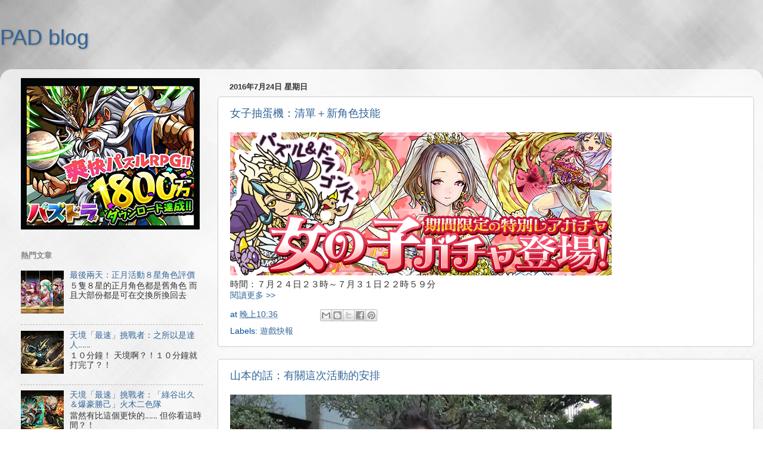

--- FILE ---
content_type: text/html; charset=utf-8
request_url: https://www.google.com/recaptcha/api2/aframe
body_size: 265
content:
<!DOCTYPE HTML><html><head><meta http-equiv="content-type" content="text/html; charset=UTF-8"></head><body><script nonce="cHfrcL34pu-xnMXjGF8YMw">/** Anti-fraud and anti-abuse applications only. See google.com/recaptcha */ try{var clients={'sodar':'https://pagead2.googlesyndication.com/pagead/sodar?'};window.addEventListener("message",function(a){try{if(a.source===window.parent){var b=JSON.parse(a.data);var c=clients[b['id']];if(c){var d=document.createElement('img');d.src=c+b['params']+'&rc='+(localStorage.getItem("rc::a")?sessionStorage.getItem("rc::b"):"");window.document.body.appendChild(d);sessionStorage.setItem("rc::e",parseInt(sessionStorage.getItem("rc::e")||0)+1);localStorage.setItem("rc::h",'1768967911762');}}}catch(b){}});window.parent.postMessage("_grecaptcha_ready", "*");}catch(b){}</script></body></html>

--- FILE ---
content_type: application/javascript
request_url: https://cpt.geniee.jp/hb/v1/212380/851/wrapper.min.js
body_size: 6923
content:
(()=>{var A=Object.defineProperty;var T=Object.getOwnPropertySymbols;var k=Object.prototype.hasOwnProperty,O=Object.prototype.propertyIsEnumerable;var P=(_,b,f)=>b in _?A(_,b,{enumerable:!0,configurable:!0,writable:!0,value:f}):_[b]=f,E=(_,b)=>{for(var f in b||(b={}))k.call(b,f)&&P(_,f,b[f]);if(T)for(var f of T(b))O.call(b,f)&&P(_,f,b[f]);return _};(()=>{if(window.gn_wrapper_executed){console.warn("This script has been called twice.");return}const _=new URLSearchParams(location.search).get("gn_perf")!==null,b=a=>{!_||performance.mark(["loadScript",a,"start"].join("-"))},f=a=>{if(!!_){performance.mark(["loadScript",a,"end"].join("-"));try{performance.measure(["loadScript",a].join("-"),["loadScript",a,"start"].join("-"),["loadScript",a,"end"].join("-"))}catch(e){console.error(e)}}};window.gn_wrapper_executed=!0,window.gn_wrapper_queue=window.gn_wrapper_queue||[],window.googletag=window.googletag||{},window.googletag.cmd=window.googletag.cmd||[],window.gnpb=window.gnpb||{},window.gnpb.que=window.gnpb.que||[],window.gnshbrequest=window.gnshbrequest||{},window.gnshbrequest.cmd=window.gnshbrequest.cmd||[],function(a){var t,i,o,n;const e=r=>r?(r^Math.random()*16>>r/4).toString(16):([1e7]+-1e3+-4e3+-8e3+-1e11).replace(/[018]/g,e);a.gn_pvid=(n=(o=a.gn_pvid)!=null?o:(i=(t=a.crypto)==null?void 0:t.randomUUID)==null?void 0:i.call(t))!=null?n:e()}(window),window.gnshbrequest.cmd.push(function(){window.gnshbrequest.registerPassback("1498487_padpadblog.com_Inpage"),window.gnshbrequest.registerPassback("1498487_padpadblog.com_Inpage_1"),window.gnshbrequest.registerPassback("1498488_padpadblog.com_Videosticky"),window.gnshbrequest.registerPassback("1498553_padpadblog.com_300x250"),window.gnshbrequest.registerPassback("1538082_padpadblog.com_wipead"),window.gnshbrequest.registerPassback("1538082_padpadblog.com_wipead_MB"),window.gnshbrequest.registerPassback("1538082_padpadblog.com_wipead_PC"),window.gnshbrequest.registerPassback("1603032")}),window.addEventListener("message",function(a){a.data.type==="CptApplyPassback"&&window.gnshbrequest.cmd.push(function(){window.gnshbrequest.applyPassback(a.data.target,a.data.org,!0)})}),function(a){var e={CLICK_URL:"##hb_native_linkurl##",IMG_LINK:"##hb_native_image##",TITLE:"##hb_native_title##",SPONSOR:"##hb_native_brand##"},t=`
<style>
    .gn-nad_container-wrap * {
        margin: 0;
        padding: 0;
        box-sizing: border-box;
        font-family: Hiragino Kaku Gothic Pro,\u30D2\u30E9\u30AE\u30CE\u89D2\u30B4 Pro W3,Meiryo,\u30E1\u30A4\u30EA\u30AA,Osaka,MS PGothic,arial,helvetica,sans-serif;
    }

    .gn-nad_container-wrap {
        position: relative;
    }

    .gn-nad_container {
        text-decoration: none;
        display: flex;
        background: #fff;
        position: relative;
        padding: 8px;
        border-bottom: 1px solid #ccc;
    }

    .gn-nad_image-container {
        width: 80px;
        height: 80px;
        margin-right: 10px;
        flex-shrink: 0;
        background: url(${e.IMG_LINK}) no-repeat center center;
        background-size: cover;
    }

    .gn-nad_text-container {
        position: relative;
        width: 100%;
    }

    .gn-nad_text-title {
        display: -webkit-box;
        -webkit-box-orient: vertical;
        -webkit-line-clamp: 3;
        overflow: hidden;
        color: #333;
        line-height: 1.4;
        font-weight: 700;
        font-size: 14px;
        padding-top: 5px;
    }

    .gn-nad_text-optout {
        position: absolute;
        bottom: 0;
        left: 0;
        color: #999;
        font-size: 10px;
    }
</style>
`,i=`
<div class="gn-nad_container-wrap">
    <a class="gn-nad_container" href="${e.CLICK_URL}" target="_blank">
        <div class="gn-nad_image-container">
        </div>
        <div class="gn-nad_text-container">
            <p class="gn-nad_text-title">${e.TITLE}</p>
            <p class="gn-nad_text-optout">PR ${e.SPONSOR}</p>
        </div>
    </a>
</div>
`;a.gn_native_template=`${t}${i}`}(window),window.__gnpb_analytics=!0,window.__gn_prebid_sampling_rate=1;function x(a){if(Math.random()*100<=window.__gn_prebid_sampling_rate&&window.__gnpb_analytics){var t={t:0,mediaId:212380,eventType:a,elapsedTime:Math.floor(performance.now()),loc:window.location.href,rate:window.__gn_prebid_sampling_rate,pvId:window.gn_pvid},i=new Blob([JSON.stringify(t)],{type:"text/plain"});navigator.sendBeacon("https://beacon.geniee.jp",i)}}window.__gn_config={timeout:1400,sessionTimeout:18e4,uam:{use:!0,pubID:"2e7e1587-d92f-46dd-8721-80b53eccb87e",externalApstag:!0},mediaId:212380,publisherId:35775,usePolicyChecker:!1,usePPID:!1,bidCurrency:"USD",prebid:{useRealTimeData:!0,geoEdgeRealTimeDataKey:"",schainSid:"35775",useID5:!1,useSingleRequest:!0},logTransmissionRate:10,singleRequest:!1,isLD:!1,enableOVKindness:!1,useStableVersion:!1},function(a,e){function t(d,g){b(d);var l=e.createElement("script");l.async=!0,l.src=d,l.addEventListener("load",()=>{f(d)}),e.head.appendChild(l),g&&(l.onload=function(){x("gca")})}function i(){var d=navigator.userAgent;return d?d.indexOf("MSIE ")>-1||d.indexOf("Trident/")>-1:!1}t("https://yads.c.yimg.jp/js/yads-async.js",!1),a.gnslibincluded||(t("https://cpt.geniee.jp/hb/v1/lib/prebid-v9.50.0-eeeac894.js",!1),i()?t("https://cpt.geniee.jp/hb/v1/lib/gnshbrequest-v5.5.0.es5.js",!0):t("https://cpt.geniee.jp/hb/v1/lib/gnshbrequest-v5.5.0.js",!0),a.gnslibincluded=!0);var o={SPONSORED:1,DESC:2,RATING:3,LIKES:4,DOWNLOADS:5,PRICE:6,SALEPRICE:7,PHONE:8,ADDRESS:9,DESC2:10,DISPLAYURL:11,CTATEXT:12},n={ICON:1,MAIN_IMAGE:3};const r={assets:[{id:1,required:1,img:{type:n.MAIN_IMAGE,w:300,h:100}},{id:2,required:1,title:{len:80}},{id:3,required:1,data:{type:o.SPONSORED}},{id:4,required:1,data:{type:o.DESC}}]};var s=[{gn_hb:1,slotDiv:"1498487_padpadblog.com_Inpage",fillzone:{id:1498487,size:[300,600],fillNoAd:!1},formatSpec:{id:11,params:{useExpansion:!0,excludeAladdin:!1}},id:49640,gamId:"424536528",childGamId:"31968558",code:"1498487_padpadblog.com_Inpage",weight:1,codes:[{code:"1498487_padpadblog.com_Inpage",weight:1}],slotSizes:[[300,250],[336,280],[320,480],[250,250],[200,200],[300,600],[480,320]],mediaTypes:{banner:{sizes:[[300,250],[336,280],[320,480],[250,250],[200,200],[300,600],[480,320]],pos:3}},maxWidthBreakpoint:767,minWidthBreakpoint:0,bids:[{bidder:"rubicon",params:{zoneId:"2875256",accountId:"10724",siteId:"484982"},isPrestitial:!1,video:!1},{bidder:"richaudience",params:{pid:"CTyJeBBKPP",supplyType:"site"},isPrestitial:!1,video:!1},{bidder:"openx",params:{platform:"",unit:"561520161",delDomain:"genieeintl-d.openx.net"},isPrestitial:!1,video:!1},{bidder:"smartadserver",params:{siteId:684085,pageId:2042798,formatId:80038,domain:"https://prg-apac.smartadserver.com"},isPrestitial:!1,video:!1},{bidder:"criteo",params:{networkId:8616,uid:492529,networkId:9125},isPrestitial:!1,video:!1}],useUam:!0,usePrebid:!0,useSafeFrame:!0,useBulkBidRequest:!0,refresh:{use:!1,count:0,gamPolicyInterval:0,viewableInterval:0,excludeAladdin:!1,prebidRefreshPolicies:[]},stopGamTraffic:!1,__unstable_logCommit:!1,allowGAMFluidSize:!0},{gn_hb:1,slotDiv:"1498487_padpadblog.com_Inpage",fillzone:{id:1498487,size:[300,600],fillNoAd:!1},formatSpec:{id:11,params:{useExpansion:!0,excludeAladdin:!1}},id:173619,gamId:"424536528",childGamId:"31968558",code:"1498487_padpadblog.com_Inpage",weight:1,codes:[{code:"1498487_padpadblog.com_Inpage",weight:1}],slotSizes:[[320,480],[970,90],[336,280],[300,250],[970,250],[200,200],[250,250],[300,600],[900,250],[480,320],[728,90]],mediaTypes:{banner:{sizes:[[320,480],[970,90],[336,280],[300,250],[970,250],[200,200],[250,250],[300,600],[900,250],[480,320],[728,90]],pos:3}},maxWidthBreakpoint:2560,minWidthBreakpoint:767,bids:[{bidder:"rubicon",params:{zoneId:"2875256",accountId:"10724",siteId:"484982"},isPrestitial:!1,video:!1},{bidder:"richaudience",params:{supplyType:"site",pid:"CTyJeBBKPP"},isPrestitial:!1,video:!1},{bidder:"openx",params:{platform:"",delDomain:"genieeintl-d.openx.net",unit:"561520161"},isPrestitial:!1,video:!1},{bidder:"smartadserver",params:{pageId:2042798,domain:"https://prg-apac.smartadserver.com",formatId:80038,siteId:684085},isPrestitial:!1,video:!1},{bidder:"criteo",params:{networkId:8616,uid:492529,networkId:9125},isPrestitial:!1,video:!1}],useUam:!0,usePrebid:!0,useSafeFrame:!0,useBulkBidRequest:!0,refresh:{use:!1,count:0,gamPolicyInterval:0,viewableInterval:0,excludeAladdin:!1,prebidRefreshPolicies:[]},stopGamTraffic:!1,__unstable_logCommit:!1,allowGAMFluidSize:!0},{gn_hb:0,slotDiv:"1498488_padpadblog.com_Videosticky",fillzone:{id:1498488,size:[1,1],fillNoAd:!1},formatSpec:{id:1,params:{}},id:175405,gamId:"424536528",code:"0",weight:1,codes:[{code:"0",weight:1}],slotSizes:[[1,1]],mediaTypes:{banner:{sizes:[[1,1]],pos:3}},bids:[],useUam:!1,usePrebid:!1,useSafeFrame:!1,useBulkBidRequest:!1,refresh:{use:!1,count:0,gamPolicyInterval:0,viewableInterval:0,excludeAladdin:!1,prebidRefreshPolicies:[]},stopGamTraffic:!0,__unstable_logCommit:!1,allowGAMFluidSize:!1},{gn_hb:0,slotDiv:"1498553_padpadblog.com_300x250",fillzone:{id:1498553,size:[300,250],fillNoAd:!1},formatSpec:{id:1,params:{}},id:41210,gamId:"21687543875",childGamId:"31968558",code:"1498553_padpadblog.com_300x250_responsive",weight:0,codes:[{code:"1498553_padpadblog.com_300x250_responsive",weight:1}],slotSizes:[[300,250],[336,280]],mediaTypes:{banner:{sizes:[[300,250],[336,280]],pos:3}},bids:[],useUam:!1,usePrebid:!1,useSafeFrame:!0,useBulkBidRequest:!0,refresh:{use:!1,count:0,gamPolicyInterval:0,viewableInterval:0,excludeAladdin:!1,prebidRefreshPolicies:[]},stopGamTraffic:!1,__unstable_logCommit:!1,allowGAMFluidSize:!0},{gn_hb:0,slotDiv:"1498553_padpadblog.com_300x250",fillzone:{id:1498553,size:[300,250],fillNoAd:!1},formatSpec:{id:1,params:{}},id:41920,gamId:"424536528",childGamId:"31968558",code:"1498553_padpadblog.com_300x250_Responsive",weight:1,codes:[{code:"1498553_padpadblog.com_300x250_Responsive",weight:1}],slotSizes:[[300,250],[336,280],[250,250],[200,200]],mediaTypes:{banner:{sizes:[[300,250],[336,280],[250,250],[200,200]],pos:3}},bids:[],useUam:!1,usePrebid:!1,useSafeFrame:!0,useBulkBidRequest:!0,refresh:{use:!0,count:5,gamPolicyInterval:3e4,viewableInterval:4e4,excludeAladdin:!1,prebidRefreshPolicies:[]},stopGamTraffic:!1,__unstable_logCommit:!0,allowGAMFluidSize:!0},{gn_hb:0,slotDiv:"1498553_padpadblog.com_300x250",fillzone:{id:1498553,size:[300,250],fillNoAd:!1},formatSpec:{id:1,params:{}},id:113927,gamId:"9116787",childGamId:"22492027678",code:"1498553_padpadblog.com_300x250",weight:0,codes:[{code:"1498553_padpadblog.com_300x250",weight:1}],slotSizes:[[300,250],[336,280],[250,250],[200,200]],mediaTypes:{banner:{sizes:[[300,250],[336,280],[250,250],[200,200]],pos:3}},bids:[],useUam:!1,usePrebid:!1,useSafeFrame:!0,useBulkBidRequest:!0,refresh:{use:!0,count:5,gamPolicyInterval:3e4,viewableInterval:4e4,excludeAladdin:!1,prebidRefreshPolicies:[]},stopGamTraffic:!1,__unstable_logCommit:!0,allowGAMFluidSize:!0},{gn_hb:1,slotDiv:"1538082_padpadblog.com_wipead",fillzone:{id:1538082,size:[300,250],fillNoAd:!1},formatSpec:{id:18,params:{overlayParams:{useHeaderOV:!1,preventsInvisibleAdClick:!1,preventsBottomContentOverlap:!0,bgColor:"rgba(0,0,0,0.00)",closeButton:{position:1,color:"rgba(0,0,0,1.00)",bgColor:"rgba(0,0,0,0.00)",sideSize:30},expansion:{maxHeight:150}},wipeConditions:{minWipeHeight:200},wipeParams:{bannerHorizontalPosition:1,bannerBottomPosition:120,bannerResizeRatio:64,buttonSize:24,buttonPosition:1,buttonColor:"#000000"}}},id:41919,gamId:"424536528",childGamId:"31968558",code:"1538082_padpadblog.com_wipead_PC_Mobile",weight:1,codes:[{code:"1538082_padpadblog.com_wipead_PC_Mobile",weight:1},{code:"1538082_padpadblog.com_Overlay",weight:1}],slotSizes:[[300,250],[336,280],[250,250],[200,200],[320,100],[320,50],[320,100],[320,50]],mediaTypes:{banner:{sizes:[[300,250],[336,280],[250,250],[200,200],[320,100],[320,50],[320,100],[320,50]],pos:3}},maxWidthBreakpoint:767,minWidthBreakpoint:0,bids:[{bidder:"rubicon",params:{zoneId:"3605092",accountId:"10724",siteId:"484982",position:"atf"},isPrestitial:!1,video:!1},{bidder:"openx",params:{platform:"",unit:"561465495",delDomain:"genieeintl-d.openx.net"},isPrestitial:!1,video:!1},{bidder:"richaudience",params:{pid:"Sbbf3ULyOa",supplyType:"site"},isPrestitial:!1,video:!1},{bidder:"criteo",params:{networkId:8616,networkId:9125,uid:492528},isPrestitial:!1,video:!1}],useUam:!0,usePrebid:!0,useSafeFrame:!0,useBulkBidRequest:!0,refresh:{use:!0,count:5,gamPolicyInterval:15e3,viewableInterval:15e3,excludeAladdin:!1,prebidRefreshPolicies:[]},stopGamTraffic:!1,__unstable_logCommit:!0,allowGAMFluidSize:!1},{gn_hb:1,slotDiv:"1538082_padpadblog.com_wipead",fillzone:{id:1538082,size:[300,250],fillNoAd:!1},formatSpec:{id:18,params:{overlayParams:{useHeaderOV:!1,preventsInvisibleAdClick:!1,preventsBottomContentOverlap:!0,bgColor:"rgba(0,0,0,0.00)",closeButton:{position:1,color:"rgba(0,0,0,1.00)",bgColor:"rgba(0,0,0,0.00)",sideSize:30},expansion:{maxHeight:150}},wipeConditions:{minWipeHeight:200},wipeParams:{bannerHorizontalPosition:1,bannerBottomPosition:120,bannerResizeRatio:64,buttonSize:24,buttonPosition:1,buttonColor:"#000000"}}},id:41922,gamId:"424536528",childGamId:"31968558",code:"1538082_padpadblog.com_wipead_PC_Mobile",weight:1,codes:[{code:"1538082_padpadblog.com_wipead_PC_Mobile",weight:1},{code:"1538082_padpadblog.com_Overlay",weight:1}],slotSizes:[[300,250],[336,280],[250,250],[200,200],[320,120],[320,50],[320,100],[320,70],[320,80],[320,80],[320,70],[320,50],[320,100],[320,120]],mediaTypes:{banner:{sizes:[[300,250],[336,280],[250,250],[200,200],[320,120],[320,50],[320,100],[320,70],[320,80],[320,80],[320,70],[320,50],[320,100],[320,120]],pos:3}},maxWidthBreakpoint:2560,minWidthBreakpoint:767,bids:[{bidder:"openx",params:{platform:"",unit:"561465495",delDomain:"genieeintl-d.openx.net"},isPrestitial:!1,video:!1},{bidder:"richaudience",params:{pid:"Sbbf3ULyOa",supplyType:"site"},isPrestitial:!1,video:!1},{bidder:"rubicon",params:{siteId:"484982",accountId:"10724",zoneId:"3605092",position:"atf"},isPrestitial:!1,video:!1},{bidder:"criteo",params:{networkId:8616,uid:492528,networkId:9125},isPrestitial:!1,video:!1}],useUam:!0,usePrebid:!0,useSafeFrame:!0,useBulkBidRequest:!0,refresh:{use:!0,count:5,gamPolicyInterval:15e3,viewableInterval:15e3,excludeAladdin:!1,prebidRefreshPolicies:[]},stopGamTraffic:!1,__unstable_logCommit:!0,allowGAMFluidSize:!1},{gn_hb:0,slotDiv:"1603032",fillzone:{id:1603032,size:[1,1],fillNoAd:!1},formatSpec:{id:1,params:{}},id:179306,gamId:"9116787",code:"1603032",weight:1,codes:[{code:"1603032",weight:1}],slotSizes:[[1,1]],mediaTypes:{banner:{sizes:[[1,1]],pos:0}},bids:[],useUam:!1,usePrebid:!1,useSafeFrame:!1,useBulkBidRequest:!1,refresh:{use:!1,count:0,gamPolicyInterval:0,viewableInterval:0,excludeAladdin:!1,prebidRefreshPolicies:[]},stopGamTraffic:!0,__unstable_logCommit:!1,allowGAMFluidSize:!1}];a.gnshbrequest.cmd.push(function(){a.gnshbrequest.addAdUnits(s).run()})}(window,document),((a,e)=>{a.gnsus=a.gnsus||{que:[]};var t=e.createElement("script");t.src="https://works.gsspcln.jp/w/exp/gnsus.js",e.head.appendChild(t),a.gnsus.que.push(function(){gnsus.rusbz([1477940])})})(window,document);{const a={};{const e=d=>new URLSearchParams(window.location.search).get(d),t=["1","true"].includes(e("es_debug")),i=d=>{const{backgroundColor:g,fontColor:l}=E({backgroundColor:"#1A57A0",fontColor:"#fff"},d);return`display:inline-block;color:${l};background-color:${g};padding:1px 4px; margin-right: 2px; border-radius:3px;`},o={primary:i({backgroundColor:"#2ac9bc"}),blue:i({backgroundColor:"#1A57A0"}),red:i({backgroundColor:"#9e1a5c"}),black:i({backgroundColor:"#333333"})},n=(...d)=>{const g=[{label:"Extra Script",style:o.primary},...d,{label:`${Math.floor(performance.now())}ms`,style:o.black}],l=g.reduce((h,{label:y})=>`${h}%c${y}`,""),I=g.map(({style:h})=>h);return[l,...I]},r=(...d)=>{t&&console.debug(...n({label:"INFO",style:o.blue}),...d)},s=(...d)=>{t&&console.debug(...n({label:"ERROR",style:o.red}),...d)};a.log=r,a.errorLog=s}{const e=navigator.userAgent.toLowerCase(),t="ontouchstart"in document,i=()=>e.includes("iphone")||e.includes("ipod")||e.includes("android")&&e.includes("mobile")||e.includes("bb10")||e.includes("windows phone"),o=()=>e.includes("ipad")||e.includes("macintosh")&&t||e.includes("android")&&!e.includes("mobile")||e.includes("playbook")||e.includes("kindle")||e.includes("silk"),n=()=>!i()&&!o(),r=()=>e.includes("iphone"),s=()=>e.includes("ipad")||e.includes("macintosh")&&t,d=()=>e.includes("android"),g=()=>r()?"iOS":s()?"iPadOS":d()?"Android":e.includes("mac os x")&&!t?"macOS":e.includes("windows")?"Windows":e.includes("linux")?"Linux":"unknown";a.isMobile=i,a.isTablet=o,a.isPC=n,a.isIOS=r,a.isIPadOS=s,a.isAndroid=d,a.getOS=g}{const e=(t,i)=>{const o=20,n=s=>s.data.height>1&&s.data.width>1&&t.includes(s.data.divId),r=s=>{const d=document.querySelector(i);!d||(d.style.bottom=`${s+o}px`)};window.addEventListener("message",s=>{if(s.data.type!=="CptAdResized"||!n(s))return;const d=window.innerWidth/s.data.width,g=s.data.height*d;r(g)})};a.spOvPreventOverlap=e}{const e=(t,i)=>{const o=20,n=s=>s.data.height>1&&s.data.width>1&&t.includes(s.data.divId),r=s=>{const d=document.querySelector(i);!d||(d.style.bottom=`${s+o}px`)};window.addEventListener("message",s=>{s.data.type==="CptAdResized"&&(!n(s)||r(s.data.height))})};a.pcOvPreventOverlap=e}{const e=t=>{const i=n=>n.data.height>1&&n.data.width>1&&t.includes(n.data.divId),o=()=>{const n=document.getElementById("geniee_overlay_close");!n||(n.style.position="absolute",n.style.left="0")};window.addEventListener("message",n=>{n.data.type==="CptAdResized"&&(!i(n)||o())})};a.pcOvBtnChangePositionLeft=e}{const e=t=>{const i=document.createElement("style");i.innerHTML=`
      ${t} #geniee_overlay_outer,
      ${t} #flexible-sticky-outer,
      ${t} #flexible-sticky-inner > div {
        opacity: 0!important;
        z-index: -1!important;
        visibility: hidden!important;
      }`,document.head.appendChild(i)};a.ovHideAtMediaShow=e}{const e=t=>{const i=o=>t.indexOf(o.data.divId)>-1;window.addEventListener("message",o=>{if(o.data.type!=="CptAdRendered"||!i(o))return;const n=document.getElementById(o.data.divId);!n||(n.style.textAlign="center")})};a.bnrPositionCenter=e}{const e=(t,i,o,n,r,s)=>{const d=(c,p,u)=>p>1&&c>1&&t.indexOf(u)>-1,g="geniee_hd_overlay_close",l={MIDDLE_LEFT:"middle_left",MIDDLE_RIGHT:"middle_right",BOTTOM_LEFT:"bottom_left",BOTTOM_RIGHT:"bottom_right",MIDDLE_LEFT_END:"middle_left_end"},I=()=>{switch(n){case l.MIDDLE_LEFT:return`bottom:0;left:-${i}px;`;case l.MIDDLE_RIGHT:return`bottom:0;right:-${i}px;`;case l.BOTTOM_LEFT:return`bottom:-${i}px;left:0;`;case l.BOTTOM_RIGHT:return`bottom:-${i}px;right:0;`;case l.MIDDLE_LEFT_END:return"bottom:0;left:0;";default:return`bottom:0;left:-${i}px;`}},h=(c,p,u,m)=>{c.style=`width:${u}px;height:${m}px;margin:0 auto;position:relative;`,n===l.MIDDLE_LEFT_END&&(c.style.position="static"),p.style=`position:fixed;top:0;left:0;width:100%;z-index: 1000000000;visibility:visible;background:${s};`,document.body.style.marginTop=`${m}px`},y=(c,p)=>{const u=document.createElement("span");u.setAttribute("role","button"),u.setAttribute("id",g),u.style=`position:absolute;${I()}width:${i}px;height:${i}px;background:${r};`,u.innerHTML=`<svg xmlns="http://www.w3.org/2000/svg" viewBox="0 0 512 512" width="${i}" height="${i}" style="vertical-align:top;"><g><polygon points="512,52.535 459.467,0.002 256.002,203.462 52.538,0.002 0,52.535 203.47,256.005 0,459.465 52.533,511.998 256.002,308.527 459.467,511.998 512,459.475 308.536,256.005" style="fill:${o};stroke:${o};stroke-width:10px;"></polygon></g></svg>`,c.appendChild(u),u.addEventListener("click",()=>{p.style.display="none",document.body.style.marginTop="0"})};window.addEventListener("message",c=>{if(c.data.type!=="CptAdResized")return;const p=c.data.width,u=c.data.height,m=c.data.divId;if(!d(p,u,m))return;const w=document.getElementById(m),v=w.parentNode;!w||!v||(h(w,v,p,u),document.getElementById(g))||y(w,v)})};a.pcHeaderOverlay=e}{const e=(t,i,o,n,r,s)=>{const d=(c,p,u)=>p>1&&c>1&&t.indexOf(u)>-1,g="geniee_hd_overlay_close",l={MIDDLE_LEFT:"middle_left",MIDDLE_RIGHT:"middle_right",BOTTOM_LEFT:"bottom_left",BOTTOM_RIGHT:"bottom_right"},I=()=>{switch(n){case l.MIDDLE_LEFT:return"flex-direction:row-reverse;transform-origin:right top;";case l.MIDDLE_RIGHT:return"transform-origin:left top;";case l.BOTTOM_LEFT:return`position:absolute;bottom:-${i}px;left:0;`;case l.BOTTOM_RIGHT:return`position:absolute;bottom:-${i}px;right:0;`;default:return`position:absolute;bottom:-${i}px;left:0;`}},h=(c,p,u)=>{let m=window.innerWidth/p;(n===l.BOTTOM_LEFT||n===l.BOTTOM_RIGHT)&&(c.style=`
          position:fixed;
          inset: 0 0 auto 0;
          transform: scale(${m});
          transform-origin:left top;
          z-index: 1000000000;
          width:${p}px;
          height:${u}px;
          visibility:visible;
        `),(n===l.MIDDLE_LEFT||n===l.MIDDLE_RIGHT)&&(m=window.innerWidth/(parseInt(p)+parseInt(i)),c.style=`
          position:fixed;
          inset: 0 0 auto 0;
          transform: scale(${m});
          z-index:1000000000;
          display:flex;
          align-items:flex-end;
          ${I()}
          background:${s};
          visibility:visible;
        `),document.body.style.marginTop=`${u*m}px`},y=c=>{const p=document.createElement("span");p.setAttribute("role","button"),p.setAttribute("id",g),p.style=`${I()}width:${i}px;height:${i}px;background:${r};`,p.innerHTML=`<svg xmlns="http://www.w3.org/2000/svg" viewBox="0 0 512 512" width="${i}" height="${i}" style="vertical-align:top;"><g><polygon points="512,52.535 459.467,0.002 256.002,203.462 52.538,0.002 0,52.535 203.47,256.005 0,459.465 52.533,511.998 256.002,308.527 459.467,511.998 512,459.475 308.536,256.005" style="fill:${o};stroke:${o};stroke-width:10px;"></polygon></g></svg>`,c.appendChild(p),p.addEventListener("click",()=>{c.style.display="none",document.body.style.marginTop="0"})};window.addEventListener("message",c=>{if(c.data.type!=="CptAdResized")return;const p=c.data.width,u=c.data.height,m=c.data.divId;if(!d(p,u,m))return;const w=document.getElementById(m),v=w.parentNode;!w||!v||(h(v,p,u),document.getElementById(g))||y(v)})};a.spHeaderOverlay=e}{const e=(t,i)=>{const o=r=>r.data.height>1&&r.data.width>1&&t.includes(r.data.divId),n=()=>{const r=document.getElementById("geniee_overlay_outer")||document.getElementById("flexible-sticky-outer");!r||(r.style.zIndex=i)};window.addEventListener("message",r=>{r.data.type==="CptAdResized"&&(!o(r)||n())})};a.changeOvZindex=e}((e,t)=>{e.gn_aladdin_vendor_id=2})(window,document),((e,t)=>{var i="1498487_padpadblog.com_Inpage";function o(){var n=t.createElement("div");n.dataset.cptid=i;var r=t.createElement("script");r.innerText='window.gnshbrequest.cmd.push(function(){window.gnshbrequest.applyPassback("'+i+`", "[data-cptid='`+i+`']");});`,n.appendChild(r);var s=t.querySelector('[itemprop="articleBody"]'),d=s==null?void 0:s.querySelectorAll(".separator");s&&d&&d.length>=2?s.insertBefore(n,d[1]):console.error("Second .separator not found in articleBody")}o()})(window,document),((e,t)=>{var i="1498488_padpadblog.com_Videosticky";function o(){var n=t.createElement("div");n.dataset.cptid=i;var r=t.createElement("script");r.innerText='window.gnshbrequest.cmd.push(function(){window.gnshbrequest.applyPassback("'+i+`", "[data-cptid='`+i+`']");});`,n.appendChild(r);var s=t.querySelector(".date-outer");s?s.appendChild(n):console.error("Target div not found")}o()})(window,document)}x("wca");{const a=e=>{try{e()}catch(t){console.error(t)}};if(Array.isArray(window.gn_wrapper_queue)){for(;window.gn_wrapper_queue.length;){const e=window.gn_wrapper_queue.shift();a(e)}window.gn_wrapper_queue={push:a,unshift:a}}}})();})();
